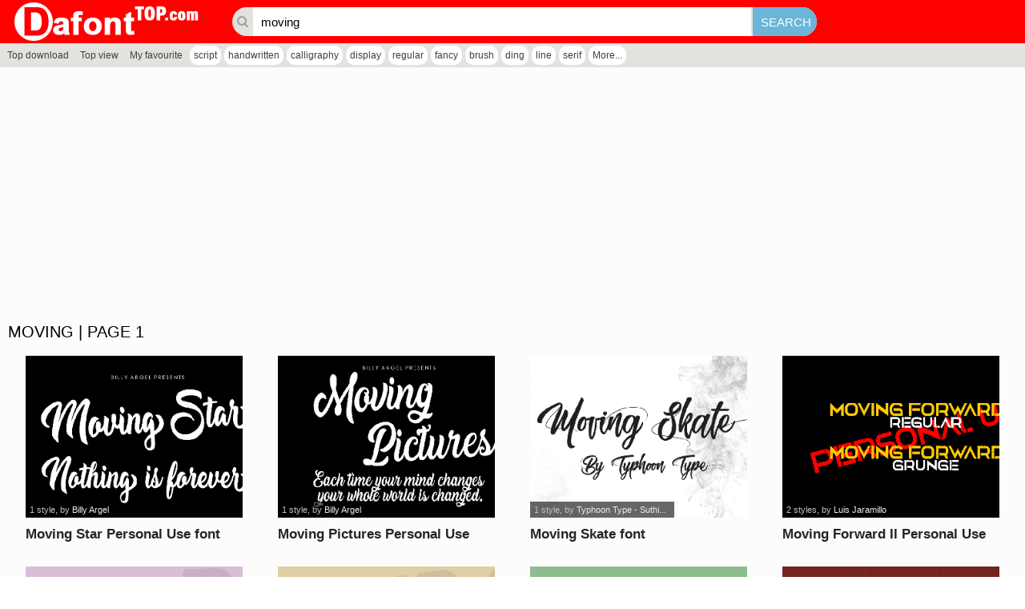

--- FILE ---
content_type: text/html; charset=UTF-8
request_url: https://dafonttop.com/tags.php?key=moving
body_size: 2653
content:
<!DOCTYPE html PUBLIC "-//W3C//DTD XHTML 1.0 Transitional//EN" "http://www.w3.org/TR/xhtml1/DTD/xhtml1-transitional.dtd"><html xmlns="http://www.w3.org/1999/xhtml" xml:lang="en" lang="en"><head><meta http-equiv="content-type" content="text/html; charset=utf-8" /><meta name="robots" content="follow, all" />
<base href="https://dafonttop.com/"/>
<meta name="keywords" content="moving"/>
<meta name="description" content="moving font. Found 8 free fonts"/>
<meta name="twitter:image" content="" />
<meta name="og:image" content="" />
<meta property="og:locale" content="en_US" /><meta name="viewport" content="width=device-width initial-scale=1.0" />
<meta property="og:image" content="" itemprop="thumbnailUrl"/>
<meta property="og:title" content="Download 8 moving fonts"/>
<meta property="og:site_name" content="Download 8 moving fonts" />
<meta property="og:url" content="https://dafonttop.com/tags.php?key=moving"/>
<meta property="og:description" content="moving font. Found 8 free fonts"/>
<meta name="google-site-verification" content="I71oyBMKepV2alBIWYwlMRsPStIy0JqCWPWxDmmTX3o" /><meta name="yandex-verification" content="0a0ea43e633cdc7d" /><meta name="google-site-verification" content="lzcgQp2ps07Nppp8NpznO-hy-KyOakgLkZ651gIvzsU" /><meta name="msvalidate.01" content="DE59285AE1A60C7DF767E713D1EFB371" /><script async src="//pagead2.googlesyndication.com/pagead/js/adsbygoogle.js"></script>
<script>
     (adsbygoogle = window.adsbygoogle || []).push({
          google_ad_client: "ca-pub-4435843541918348",
          enable_page_level_ads: true
     });
</script><title>Download 8 moving fonts</title>
<link rel="stylesheet" type="text/css" href="css/body.zip.css"/>
<link rel="stylesheet" href="font-awesome/css/font-awesome.min.css"/>
<script type="text/javascript">
var neviScript = new Object(); var URI_REQUEST = "/tags.php?key=moving"; var HOMESITE = "https://dafonttop.com/"; var CWD = '.'; var module = 'search'; var uid = 0; var isBusy = false; var isPage = 1;
</script>
<script type="text/javascript" src="./js/common.js"></script>
<script src="./jquery/jquery-1.11.3.min.js" type="text/javascript"></script>
<script src="./jqueryui/jquery.lazyload.min.js" type="text/javascript" ></script>
<script type="text/javascript" src="./wp-modules/search/khanguyen.script.js?n=2"></script>
<link rel="SHORTCUT ICON" href="favicon.ico" />
<link rel="stylesheet" type="text/css" href="./wp-theme/dafonttop/css.zip.css" />
<script type="text/javascript" src="./wp-theme/dafonttop/js/js.js?n=2"></script><style type="text/css"></style>
</head><body>
<div class='content-page'>
<div class="wp-page">

    <div class='line-header'>
    <h1><a href='./'><img src='https://dafonttop.com/uploads/linksite/dafonttop.png' alt="Dafont top | Download free for design" title="Dafont top | Download free for design"/></a></h1>
   
    <form method="get" action="tags.php"><i class="fa fa-search"></i><input type='text' name='key' placeholder='Input any key to search...' value ="moving" /><input type='submit' value='Search' /></form>
</div>
<div class="hashtag">
<ul>
<li ><a href="top-download.htm">Top download</a></li><li ><a href="top-view.htm">Top view</a></li><li ><a href="favourite.htm">My favourite</a></li></ul><ul class="hashtag"><li><a href="tags.php?key=script" title="script">script</a></li><li><a href="tags.php?key=handwritten" title="handwritten">handwritten</a></li><li><a href="tags.php?key=calligraphy" title="calligraphy">calligraphy</a></li><li><a href="tags.php?key=display" title="display">display</a></li><li><a href="tags.php?key=regular" title="regular">regular</a></li><li><a href="tags.php?key=fancy" title="fancy">fancy</a></li><li><a href="tags.php?key=brush" title="brush">brush</a></li><li><a href="tags.php?key=ding" title="ding">ding</a></li><li><a href="tags.php?key=line" title="line">line</a></li><li><a href="tags.php?key=serif" title="serif">serif</a></li><li><a href="hashtag.htm">More...</a></li></ul></div>
    <div class="wp-content">
        <div style="float: left;width:100%;padding:20px 0 10px 0;background-color: #fcfcfc;">
        <ins class="adsbygoogle" style="display:block" data-ad-client="ca-pub-4435843541918348" data-ad-slot="1431642312" data-ad-format="auto" data-full-width-responsive="true"></ins>
        <script>
        (adsbygoogle = window.adsbygoogle || []).push({});
        </script>
        <div class='module_data'><h3 class='category'><span>moving | page 1</span></h3><div class='box_content'><ul class="fonts"><li><div class=""><a href="moving-star-personal-use.font" title="Moving Star Personal Use font"><img data-original="https://files.dafonttop.com/m/668/9668/moving-star-personal-use.png" alt="Moving Star Personal Use" src='images/blank.gif' class='lazy'/></a><h3><a href="moving-star-personal-use.font" title="Moving Star Personal Use font">Moving Star Personal Use font</a></h3><div><em>1 style</em>, by <a href="tags.php?key=Billy Argel" title="Billy Argel">Billy Argel</a></div><span class="favourite" title="Add to favourites" data-id="9668"><i class="fa fa-heart-o"></i></span></div></li><li><div class=""><a href="moving-pictures-personal-use.font" title="Moving Pictures Personal Use font"><img data-original="https://files.dafonttop.com/m/441/8441/moving-pictures-personal-use.png" alt="Moving Pictures Personal Use" src='images/blank.gif' class='lazy'/></a><h3><a href="moving-pictures-personal-use.font" title="Moving Pictures Personal Use font">Moving Pictures Personal Use font</a></h3><div><em>1 style</em>, by <a href="tags.php?key=Billy Argel" title="Billy Argel">Billy Argel</a></div><span class="favourite" title="Add to favourites" data-id="8441"><i class="fa fa-heart-o"></i></span></div></li><li><div class=""><a href="moving-skate.font" title="Moving Skate font"><img data-original="https://files.dafonttop.com/m/235/7235/moving-skate.png" alt="Moving Skate" src='images/blank.gif' class='lazy'/></a><h3><a href="moving-skate.font" title="Moving Skate font">Moving Skate font</a></h3><div><em>1 style</em>, by <a href="tags.php?key=Typhoon Type - Suthi Srisopha" title="Typhoon Type - Suthi Srisopha">Typhoon Type - Suthi...</a></div><span class="favourite" title="Add to favourites" data-id="7235"><i class="fa fa-heart-o"></i></span></div></li><li><div class=""><a href="moving-forward-ii-personal-use.font" title="Moving Forward II Personal Use font"><img data-original="https://files.dafonttop.com/m/46/7046/moving-forward-ii-personal-use.png" alt="Moving Forward II Personal Use" src='images/blank.gif' class='lazy'/></a><h3><a href="moving-forward-ii-personal-use.font" title="Moving Forward II Personal Use font">Moving Forward II Personal Use font</a></h3><div><em> 2 styles</em>, by <a href="tags.php?key=Luis Jaramillo" title="Luis Jaramillo">Luis Jaramillo</a></div><span class="favourite" title="Add to favourites" data-id="7046"><i class="fa fa-heart-o"></i></span></div></li><li><div class=""><a href="kr-moving-day.font" title="KR Moving Day font"><img data-original="https://files.dafonttop.com/k/144/1144/kr-moving-day.png" alt="KR Moving Day" src='images/blank.gif' class='lazy'/></a><h3><a href="kr-moving-day.font" title="KR Moving Day font">KR Moving Day font</a></h3><div><em>1 style</em>, by <a href="tags.php?key=Kats Fun Fonts" title="Kats Fun Fonts">Kats Fun Fonts</a></div><span class="favourite" title="Add to favourites" data-id="1144"><i class="fa fa-heart-o"></i></span></div></li><li><div class=""><a href="killer-boots.font" title="Killer boots font"><img data-original="https://files.dafonttop.com/k/598/598/killer-boots.png" alt="Killer boots" src='images/blank.gif' class='lazy'/></a><h3><a href="killer-boots.font" title="Killer boots font">Killer boots font</a></h3><div><em>1 style</em>, by <a href="tags.php?key=Pizzadude" title="Pizzadude">Pizzadude</a></div><span class="favourite" title="Add to favourites" data-id="598"><i class="fa fa-heart-o"></i></span></div></li><li><div class=""><a href="airstream-nf.font" title="Airstream NF font"><img data-original="https://files.dafonttop.com/a/571/571/airstream-nf.png" alt="Airstream NF" src='images/blank.gif' class='lazy'/></a><h3><a href="airstream-nf.font" title="Airstream NF font">Airstream NF font</a></h3><div><em> 2 styles</em>, by <a href="tags.php?key=Nick Curtis" title="Nick Curtis">Nick Curtis</a></div><span class="favourite" title="Add to favourites" data-id="571"><i class="fa fa-heart-o"></i></span></div></li><li><div class=""><a href="flyboy-bb.font" title="Flyboy BB font"><img data-original="https://files.dafonttop.com/f/519/519/flyboy-bb.png" alt="Flyboy BB" src='images/blank.gif' class='lazy'/></a><h3><a href="flyboy-bb.font" title="Flyboy BB font">Flyboy BB font</a></h3><div><em>1 style</em>, by <a href="tags.php?key=Nate Piekos" title="Nate Piekos">Nate Piekos</a></div><span class="favourite" title="Add to favourites" data-id="519"><i class="fa fa-heart-o"></i></span></div></li></ul><div class='next-page'><a href="https://dafonttop.com/tags.php?key=moving" class='active'>1</a></div></div></div><input type='hidden' name='font_num' value='20'/><input type='hidden' name='page' value='1'/><input type='hidden' name='total' value="1"/>        <div style="float: left;width:100%;padding:10px 0 10px 0;background-color: #fcfcfc;">
        <ins class="adsbygoogle" style="display:block" data-ad-client="ca-pub-4435843541918348" data-ad-slot="1431642312" data-ad-format="auto" data-full-width-responsive="true"></ins>
        <script>
        (adsbygoogle = window.adsbygoogle || []).push({});
        </script>
        </div>
    </div>

    <div class="line-footer"></div>
</div></div>
<script async src="https://www.googletagmanager.com/gtag/js?id=G-TJV99NGEY5"></script>
<script>
  window.dataLayer = window.dataLayer || [];
  function gtag(){dataLayer.push(arguments);}
  gtag('js', new Date());

  gtag('config', 'G-TJV99NGEY5');
</script>
<script src="./js/init.js?n=1" type="text/javascript"></script><iframe src="https://www.dafontfree.net/clever.html" title="Dafont" frameborder='0' width='100%' height='50'></iframe><script type="text/javascript" src="./js/init.js"></script>
<script type="text/javascript">
<!--
$(function(){
$("img.lazy").lazyload({
    effect : "fadeIn",
});
});
 -->
</script>
<script defer src="https://static.cloudflareinsights.com/beacon.min.js/vcd15cbe7772f49c399c6a5babf22c1241717689176015" integrity="sha512-ZpsOmlRQV6y907TI0dKBHq9Md29nnaEIPlkf84rnaERnq6zvWvPUqr2ft8M1aS28oN72PdrCzSjY4U6VaAw1EQ==" data-cf-beacon='{"version":"2024.11.0","token":"f4082c0b73c1414194ba53e2e67ba543","r":1,"server_timing":{"name":{"cfCacheStatus":true,"cfEdge":true,"cfExtPri":true,"cfL4":true,"cfOrigin":true,"cfSpeedBrain":true},"location_startswith":null}}' crossorigin="anonymous"></script>
</body>
</html>

--- FILE ---
content_type: text/html; charset=utf-8
request_url: https://www.google.com/recaptcha/api2/aframe
body_size: 265
content:
<!DOCTYPE HTML><html><head><meta http-equiv="content-type" content="text/html; charset=UTF-8"></head><body><script nonce="Qet7P7Mgp1L9sX5renL1aA">/** Anti-fraud and anti-abuse applications only. See google.com/recaptcha */ try{var clients={'sodar':'https://pagead2.googlesyndication.com/pagead/sodar?'};window.addEventListener("message",function(a){try{if(a.source===window.parent){var b=JSON.parse(a.data);var c=clients[b['id']];if(c){var d=document.createElement('img');d.src=c+b['params']+'&rc='+(localStorage.getItem("rc::a")?sessionStorage.getItem("rc::b"):"");window.document.body.appendChild(d);sessionStorage.setItem("rc::e",parseInt(sessionStorage.getItem("rc::e")||0)+1);localStorage.setItem("rc::h",'1769758477143');}}}catch(b){}});window.parent.postMessage("_grecaptcha_ready", "*");}catch(b){}</script></body></html>

--- FILE ---
content_type: text/css
request_url: https://dafonttop.com/css/body.zip.css
body_size: 965
content:
body{margin:0;font-size:12px;font-family:arial;line-height:150%}a{cursor:pointer}a img{border:none;cursor:pointer}:hover{-webkit-transition:all .2s ease-in-out;-moz-transition:all .2s ease-in-out;-o-transition:all .2s ease-in-out}.border_inside{border-radius:5px;width:100%;box-sizing:border-box;-moz-box-sizing:border-box;-webkit-box-sizing:border-box}iframe[id^="oauth2relay"]{left:0!important;bottom:0!important}textarea{font-family:Arial}div.content-page{float:left;width:100%;position:relative}div.module_plugins,div.module_data,div.module_plugins div.box_content,div.module_data div.box_content{float:left;width:100%}div.module_data{position:relative}div.module_data h3.category{float:left;width:100%;margin:0}div.pathway{float:left;width:100%}div.pathway a{background:url(../images/pathway-icon.png) 0 2px no-repeat;float:left;line-height:20px;padding-left:15px;padding-right:10px;text-decoration:none;color:#626262}div.pathway a:first-child{background:url(../images/con_address.png) no-repeat;padding-left:25px}div.pathway a:hover{color:black}div#loading_status{position:fixed;top:2px;right:2px;z-index:99999;color:white}div#loading_status div{text-indent:30px;padding:5px 14px 5px 15px;border-radius:5px;background:#fff url(../images/icon.gif) -200px 0 no-repeat;height:30px;line-height:30px;border:1px solid black;box-shadow:2px 2px 2px #888;font-weight:bold}div#loading_status div.loading_init{color:black;background:#fff url(../images/loading1.gif) 4px 5px no-repeat}div#loading_status div.loading_success{color:green;border:1px solid green;background-position:4px 0}div#loading_status div.loading_error{color:red;background-position:4px -53px;border:1px solid red}div#back-top{float:right;display:none;position:fixed;bottom:10px;right:10px;z-index:9999}div#back-top a{color:white;font-weight:bold;text-decoration:none;text-transform:uppercase}div#back-top span{background:url(../images/arrowPageUp.png) no-repeat 0 0;display:block;height:50px;width:50px;overflow:hidden;text-indent:-1000px;border-radius:4px}div#back-top span:hover{background-color:black}div.copyright{text-align:center;float:left;width:100%;background-color:#f1f1f1;line-height:25px;color:#383838}div.copyright a{color:#e03550;text-decoration:none}div.copyright a:hover{text-decoration:underline}div.copyright a.mobi{background:url(../images/mobile-icon.png) no-repeat;padding-left:15px}div.next-page{float:left;width:calc(100% - 10px);position:relative;background-color:#e9e9e9;padding:5px 5px 5px 5px}div.next-page label,div.next-page a{float:left;margin:1px 2px 1px 2px;background-color:white;text-decoration:none;border-radius:2px;padding:4px 10px 4px 10px;border:#cecece 1px solid;cursor:pointer;font-size:15px;color:black}div.next-page a.active,div.next-page label:hover,div.next-page a:hover{background-color:#dd0d12;color:white!important;border-color:#b60b0f}div#gotoAnypage{position:absolute;display:none;z-index:100}div#gotoAnypage div.box{float:left;width:110px;padding:1px;border:1px solid black;background-color:#dcdcdc}div#gotoAnypage div label{background-color:black;float:left;width:100%;color:white;font-weight:bold;line-height:18px;text-indent:5px;margin-bottom:5px}div#gotoAnypage div form{float:left;width:90%;padding:4px 5% 4px 5%}div#gotoAnypage div input[name='anyPage']{width:50px}div.module_data div.tags{float:left;width:100%;margin:10px 0 10px 0}div.module_data div.tags a{float:left;margin:3px;background-color:#ededed;color:black;padding:3px 5px 3px 5px;border-radius:3px;text-decoration:none;border:#dcdcdc 1px solid}div.module_data div.tags a:hover{background-color:#dcdcdc;border-color:#b0b0b0}div#dialogPaste{position:fixed;width:100%;float:left;background-color:rgba(0,0,0,0.5);z-index:1000;top:0;left:0}div#dialogPaste form{position:absolute;left:0;top:0;padding:10px;background-color:white;border:#696969 6px solid;z-index:1001}div#dialogPaste form textarea{width:500px;padding:10px;font-family:Arial;font-size:12px;border:#a3a3a3 1px solid;height:200px;display:block;margin-bottom:5px}div#dialogPaste form input{background-color:#1570bc;border:#0d4778 1px solid;padding:5px 15px 5px 15px;border-radius:2px;color:white;cursor:pointer}div#dialogPaste form input:hover{background-color:black;border-color:black}div#dialogPaste form div{float:left;width:100%;position:relative}div#dialogPaste form div a{position:absolute;right:-10px;top:-10px;cursor:pointer}div#dialogPaste form div a i{font-size:28px;color:#6c6c6c}div#dialogPaste form div a:hover i{color:black}